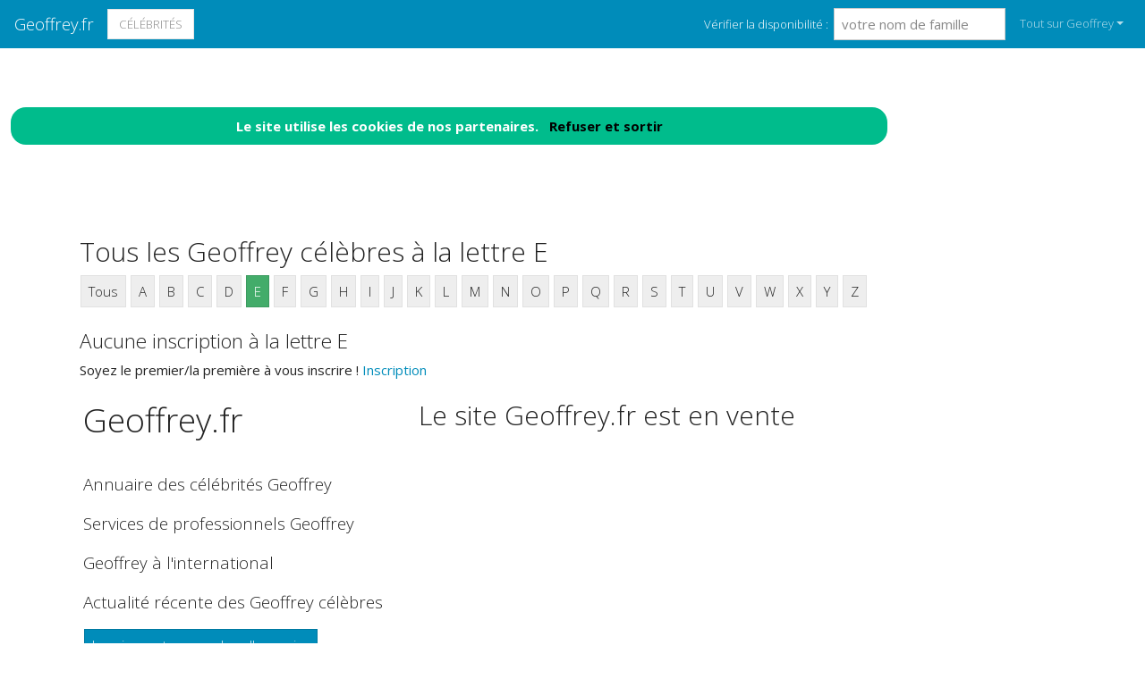

--- FILE ---
content_type: text/html; charset=utf-8
request_url: https://www.geoffrey.fr/nav-celebrites-geoffrey-e
body_size: 7976
content:
<!DOCTYPE html>
<html lang="fr">
<head>
<meta charset="utf-8">
<title>Annuaire des c&eacute;l&eacute;brit&eacute;s Geoffrey.fr &agrave; la lettre E</title>
<meta name="description" content="Devenez c&eacute;l&egrave;bre en vous inscrivant dans l'annuaire officiel des Geoffrey &agrave; la lettre E">
<meta name="keywords" content="annuaire,c&eacute;l&eacute;brit&eacute;s,nom,famille,Geoffrey,lettre E">
<meta name="viewport" content="width=device-width, initial-scale=1">
<meta http-equiv="X-UA-Compatible" content="IE=edge" /><script src="/my_assets/js/jquery-3.5.1.min.js"></script><script src="/my_assets/js/popper.min.js"></script>
<script src="/my_assets/js/bootstrap.min.js"></script>
<script src="/my_assets/js/custom.js"></script><link rel="icon" href="/assets_search/img/reseaux.ico">
<link rel="stylesheet" href="/my_assets/css/bootstrap.css" media="screen"><link rel="stylesheet" href="/my_assets/css/bootstrap.min.2.css"><link rel="stylesheet" href="/assets_search/css/video.css"><link rel="stylesheet" type="text/css" href="my_assets/css/jquery.horizontal.scroll.css" /><link rel="stylesheet" href="/my_assets/css/cookie.css"></head>
<body>  
<div class="navbar navbar-expand-lg fixed-top navbar-dark bg-primary"><a href="../" class="navbar-brand">Geoffrey.fr</a><a class="page-link" href="nav-celebrites" style="border-style: solid; text-transform: uppercase;">C&eacute;l&eacute;brit&eacute;s</a>
<button class="navbar-toggler" type="button" data-toggle="collapse" data-target="#navbarResponsive" aria-controls="navbarResponsive" aria-expanded="false" aria-label="Toggle navigation">
<span class="navbar-toggler-icon"></span>
</button>
<div class="collapse navbar-collapse" id="navbarResponsive">
<ul class="navbar-nav">			
</ul>			  
<ul class="nav navbar-nav ml-auto"><li>	
<form class="form-inline my-2 my-lg-0"><div style="vertical-align:bottom; color:#ffffff">V&eacute;rifier la disponibilit&eacute;&nbsp;:&nbsp;&nbsp;</div>
<input class="form-control mr-sm-2" placeholder="votre nom de famille" type="text" name="lastname">
<br /><span id="checkResponse" style="color:#ffffff"></span>
</form></li><li class="nav-item dropdown"><a class="nav-link dropdown-toggle" data-toggle="dropdown" href="#" role="button" aria-haspopup="true" aria-expanded="false">Tout sur Geoffrey</a><div class="dropdown-menu"><a class="dropdown-item" href="/index.php">Acccueil Geoffrey.fr</a><a class="dropdown-item" href="/nav-newsarchives">Actualit&eacute;s</a>
<a class="dropdown-item" href="/nav-celebrites">C&eacute;l&eacute;brit&eacute;s</a><a class="dropdown-item" href="/nav-services">Professionnels</a>
<a class="dropdown-item" href="/nav-extensions">International</a>
<div class="dropdown-divider"></div><a class="dropdown-item" href="/nav-newsletter">Newsletter</a><a class="dropdown-item" href="/nav-contact">Contact</a></div>
</li>			
</ul><script src="my_assets/js/cookies.js"></script>
</div></div>
<div class="container">
     <div class="page-header">
        <div class="row">
          <div class="col-lg-12">
            <div class="page-header">
              <h2 id="navbars">Tous les Geoffrey c&eacute;l&egrave;bres &agrave; la lettre E</h2><p class="bs-component"><a href="nav-celebrites"> <button type="button" class="btn btn-secondary">Tous</button> </a><a href="nav-celebrites-geoffrey-a"> <button type="button" class="btn btn-secondary"> A </button> </a> <a href="nav-celebrites-geoffrey-b"> <button type="button" class="btn btn-secondary"> B </button> </a> <a href="nav-celebrites-geoffrey-c"> <button type="button" class="btn btn-secondary"> C </button> </a> <a href="nav-celebrites-geoffrey-d"> <button type="button" class="btn btn-secondary"> D </button> </a> <a href="nav-celebrites-geoffrey-e"> <button type="button" class="btn btn-success"> E </button> </a> <a href="nav-celebrites-geoffrey-f"> <button type="button" class="btn btn-secondary"> F </button> </a> <a href="nav-celebrites-geoffrey-g"> <button type="button" class="btn btn-secondary"> G </button> </a> <a href="nav-celebrites-geoffrey-h"> <button type="button" class="btn btn-secondary"> H </button> </a> <a href="nav-celebrites-geoffrey-i"> <button type="button" class="btn btn-secondary"> I </button> </a> <a href="nav-celebrites-geoffrey-j"> <button type="button" class="btn btn-secondary"> J </button> </a> <a href="nav-celebrites-geoffrey-k"> <button type="button" class="btn btn-secondary"> K </button> </a> <a href="nav-celebrites-geoffrey-l"> <button type="button" class="btn btn-secondary"> L </button> </a> <a href="nav-celebrites-geoffrey-m"> <button type="button" class="btn btn-secondary"> M </button> </a> <a href="nav-celebrites-geoffrey-n"> <button type="button" class="btn btn-secondary"> N </button> </a> <a href="nav-celebrites-geoffrey-o"> <button type="button" class="btn btn-secondary"> O </button> </a> <a href="nav-celebrites-geoffrey-p"> <button type="button" class="btn btn-secondary"> P </button> </a> <a href="nav-celebrites-geoffrey-q"> <button type="button" class="btn btn-secondary"> Q </button> </a> <a href="nav-celebrites-geoffrey-r"> <button type="button" class="btn btn-secondary"> R </button> </a> <a href="nav-celebrites-geoffrey-s"> <button type="button" class="btn btn-secondary"> S </button> </a> <a href="nav-celebrites-geoffrey-t"> <button type="button" class="btn btn-secondary"> T </button> </a> <a href="nav-celebrites-geoffrey-u"> <button type="button" class="btn btn-secondary"> U </button> </a> <a href="nav-celebrites-geoffrey-v"> <button type="button" class="btn btn-secondary"> V </button> </a> <a href="nav-celebrites-geoffrey-w"> <button type="button" class="btn btn-secondary"> W </button> </a> <a href="nav-celebrites-geoffrey-x"> <button type="button" class="btn btn-secondary"> X </button> </a> <a href="nav-celebrites-geoffrey-y"> <button type="button" class="btn btn-secondary"> Y </button> </a> <a href="nav-celebrites-geoffrey-z"> <button type="button" class="btn btn-secondary"> Z </button> </a> </p><h4>Aucune inscription &agrave; la lettre E</h4>Soyez le premier/la premi&egravere &agrave; vous inscrire ! <a href="https://www.geoffrey.fr/nav-contact">Inscription</a><br /><br />            </div>          </div>
        </div>
      </div>
      <!-- Navbar -->
		<div class="page-header">
        <div class="row">
          <div class="col-lg-12">
      <div class="page-header" id="banner">		
		  <div class="row">	  
		  <div class="col-lg-4">
            <h1>Geoffrey.fr</h1>
            <p class="lead"><br>Annuaire des c&eacute;l&eacute;brit&eacute;s Geoffrey</p> <p class="lead">Services de professionnels Geoffrey</p><p class="lead">Geoffrey &agrave; l'international</p><p class="lead">Actualit&eacute; r&eacute;cente des Geoffrey c&eacute;l&egrave;bres</p><p class="lead"><a href="/nav-contact" class="btn btn btn-primary">Inscrivez votre nom dans l'annuaire<br>et devenez c&eacute;l&egrave;bre !</a></p>
			  <p class="lead">R&eacute;f&eacute;rencement autour du mot Geoffrey</p>
			  <p class="lead">Adresses email personnalis&eacute;es @Geoffrey.fr</p></div>
		  <div class="col-lg-8">
            <div class="sponsor"><h2>Le site Geoffrey.fr est en vente</h2><div id="video">	
<div class="embedresize2">
<div id="player"></div></div></div></div></div></div></div></div></div></div>
<div class="row">
<div class="col-lg-12"><h2>Vid&eacute;os Geoffrey</h2>
<main style="overflow: scroll hidden;">
<div class="wrapper" >
	<div class="col">
	<div class="tooltip3">
	<img src="/images/minibluff_220x112.png" class="thumbnail" data-video-id="PU4U5PzOlpo" alt="Geoffrey joue au Minibluff">
	<span class="tooltiptext3" data-video-id="PU4U5PzOlpo"><u>Sponsored by minibluff.com</u><br />https://www.facebook.com/LesGrossesTetesArchives/ https://www.youtube.com/channel/UCBKSluVFd384QfiOOJmd1-g VID&#xC9;O&#xA0;...</span>
	</div></div>
	<div class="col">
	<div class="tooltip3">
	<img src="https://i.ytimg.com/vi/YYcxNCEURLA/hqdefault.jpg?sqp=-oaymwEjCPYBEIoBSFryq4qpAxUIARUAAAAAGAElAADIQj0AgKJDeAE=&rs=AOn4CLBuK_IiL-tX8egvurh3oWnN1FZHhA" class="thumbnail" data-video-id="YYcxNCEURLA" alt="Star Geoffrey&#x2019;s Paschel  Ex-GF Mary Says She&#x2019;ll Attend His Wedding To Varya 90 Day Fianc&#xE9; TLC">
	<span class="tooltiptext3" data-video-id="YYcxNCEURLA"><u>Audio Mass Media Reviews</u><br />At the end of his trip, Geoffrey asked Varya for her hand in marriage with a sweet proposal. She said no at the moment saying it&#xA0;...</span>
	</div></div>
	<div class="col">
	<div class="tooltip3">
	<img src="https://i.ytimg.com/vi/XLDmOyJj4Ro/hqdefault.jpg?sqp=-oaymwEjCPYBEIoBSFryq4qpAxUIARUAAAAAGAElAADIQj0AgKJDeAE=&rs=AOn4CLBru34XQf-9X1LhzfnI9K9dTxnJqQ" class="thumbnail" data-video-id="XLDmOyJj4Ro" alt="a day in my quarantine life | Geoffrey James">
	<span class="tooltiptext3" data-video-id="XLDmOyJj4Ro"><u>Geoffrey James</u><br />Had a hard time filming and editing this but manage to upload it today, yay! subscribe for more! Anti-Terrorism Billhttps ...</span>
	</div></div>
	<div class="col">
	<div class="tooltip3">
	<img src="https://i.ytimg.com/vi/hjXhWoDuFPw/hqdefault.jpg?sqp=-oaymwEjCPYBEIoBSFryq4qpAxUIARUAAAAAGAElAADIQj0AgKJDeAE=&rs=AOn4CLBjE7MpSAFaucc64NOms8UHQqMEkw" class="thumbnail" data-video-id="hjXhWoDuFPw" alt="90 Day Fiance: Mary Spilled the Tea on Geoffrey and Varya">
	<span class="tooltiptext3" data-video-id="hjXhWoDuFPw"><u>Majica Entertainment</u><br />tlc #90dayfiance #Geoffreyandmary #geoffreyandvarya.</span>
	</div></div>
	<div class="col">
	<div class="tooltip3">
	<img src="https://i.ytimg.com/vi/OcdvNa2kLHk/hqdefault.jpg?sqp=-oaymwEjCPYBEIoBSFryq4qpAxUIARUAAAAAGAElAADIQj0AgKJDeAE=&rs=AOn4CLBCcI98OWWCB7kJVbqXpy60x8D1dw" class="thumbnail" data-video-id="OcdvNa2kLHk" alt="WHO IS A TRUE PROPHET - MSG BY : Pr.Dr.P.C.J.GEOFFREY">
	<span class="tooltiptext3" data-video-id="OcdvNa2kLHk"><u>GEOFFREY MINISTRIES CHENNAI</u><br />This VIDEO is only for promotion purpose, the songs played during telecast are the exclusive property of respected music&#xA0;...</span>
	</div></div>
	<div class="col">
	<div class="tooltip3">
	<img src="https://i.ytimg.com/vi/LY7NBeueGJI/hqdefault.jpg?sqp=-oaymwEjCPYBEIoBSFryq4qpAxUIARUAAAAAGAElAADIQj0AgKJDeAE=&rs=AOn4CLDHCS1JrqUM_i4PVIPXeNOZCM0tFQ" class="thumbnail" data-video-id="LY7NBeueGJI" alt="HOW TO PRAY DURING THIS PERIOD OF PANDEMIC? - MSG BY : Pr.Dr.P.C.J.GEOFFREY">
	<span class="tooltiptext3" data-video-id="LY7NBeueGJI"><u>GEOFFREY MINISTRIES CHENNAI</u><br />This VIDEO is only for promotion purpose, the songs played during telecast are the exclusive property of respected music&#xA0;...</span>
	</div></div>
	<div class="col">
	<div class="tooltip3">
	<img src="https://i.ytimg.com/vi/e-Xr2FxfHl4/hqdefault.jpg?sqp=-oaymwEjCPYBEIoBSFryq4qpAxUIARUAAAAAGAElAADIQj0AgKJDeAE=&rs=AOn4CLBj3QAaDTWTpww6dTfRTBe8OPD0WQ" class="thumbnail" data-video-id="e-Xr2FxfHl4" alt="June 6, 2020 Live with Geoffrey">
	<span class="tooltiptext3" data-video-id="e-Xr2FxfHl4"><u>Geoffrey Paschel</u><br />Just a quick little live answering fan's questions and responding to comments.</span>
	</div></div>
	<div class="col">
	<div class="tooltip3">
	<img src="https://i.ytimg.com/vi/Ek7ETf5zMeI/hqdefault.jpg?sqp=-oaymwEjCPYBEIoBSFryq4qpAxUIARUAAAAAGAElAADIQj0AgKJDeAE=&rs=AOn4CLD4LUUWRJNPaCT7T3wD-JAe1-CoOA" class="thumbnail" data-video-id="Ek7ETf5zMeI" alt="June 5, 2020 Live Geoffrey and Domenick Nati">
	<span class="tooltiptext3" data-video-id="Ek7ETf5zMeI"><u>Geoffrey Paschel</u><br />Domenick discusses his game of pairing each cast member up with others from the show. He then catches Geoffrey all beached&#xA0;...</span>
	</div></div>
	<div class="col">
	<div class="tooltip3">
	<img src="https://i.ytimg.com/vi/IvK9u6Y71jE/hqdefault.jpg?sqp=-oaymwEjCPYBEIoBSFryq4qpAxUIARUAAAAAGAElAADIQj0AgKJDeAE=&rs=AOn4CLDr-88cWsjraAwCO7XFXHW6saXr_Q" class="thumbnail" data-video-id="IvK9u6Y71jE" alt="Hommage &#xE0; Geoffrey Abadie, 5 ans apr&#xE8;s sa disparition">
	<span class="tooltiptext3" data-video-id="IvK9u6Y71jE"><u>CANAL+ Sport</u><br />Top 14, Pro D2, SuperRugby, SevenSeries&#x2026; Encore plus de rugby sur myCANAL : https://www.canalplus.com/sport/rugby&#xA0;...</span>
	</div></div>
	<div class="col">
	<div class="tooltip3">
	<img src="https://i.ytimg.com/vi/duVnUG3d9nY/hqdefault.jpg?sqp=-oaymwEjCPYBEIoBSFryq4qpAxUIARUAAAAAGAElAADIQj0AgKJDeAE=&rs=AOn4CLCNERfPusCl9kJInjA5AzoOkqb6BQ" class="thumbnail" data-video-id="duVnUG3d9nY" alt="Geoffrey, Varya & Mary Do High School Drama Again 1 of 4">
	<span class="tooltiptext3" data-video-id="duVnUG3d9nY"><u>Master of BlackJack</u><br />These three are replaying high school all over again. Talk about a lack on insight, maturity and blindness equally spread among 3&#xA0;...</span>
	</div></div>
	<div class="col">
	<div class="tooltip3">
	<img src="https://i.ytimg.com/vi/0ivJjHCn8DU/hqdefault.jpg?sqp=-oaymwEjCPYBEIoBSFryq4qpAxUIARUAAAAAGAElAADIQj0AgKJDeAE=&rs=AOn4CLDcDmUlCrGMh1FLNJKXea-ucQ8EJg" class="thumbnail" data-video-id="0ivJjHCn8DU" alt="90 Day Fianc&#xE9; Geoffrey Paschel live! Geoffrey talks about Varya two weeks with him!">
	<span class="tooltiptext3" data-video-id="0ivJjHCn8DU"><u>Leslie Bass</u><br />The content on this channel are for entertainment purposes only. All views expressed on this channel are strictly an opinion made&#xA0;...</span>
	</div></div>
	<div class="col">
	<div class="tooltip3">
	<img src="https://i.ytimg.com/vi/rBrUywF_49I/hqdefault.jpg?sqp=-oaymwEjCPYBEIoBSFryq4qpAxUIARUAAAAAGAElAADIQj0AgKJDeAE=&rs=AOn4CLAmCMPCrDpmH757uU27IeCdOgFr-Q" class="thumbnail" data-video-id="rBrUywF_49I" alt="YOU ARE CHOSEN BY THE LORD - MSG BY : Pr.Dr.P.C.J.GEOFFREY">
	<span class="tooltiptext3" data-video-id="rBrUywF_49I"><u>GEOFFREY MINISTRIES CHENNAI</u><br />This VIDEO is only for promotion purpose, the songs played during telecast are the exclusive property of respected music&#xA0;...</span>
	</div></div>
	<div class="col">
	<div class="tooltip3">
	<img src="https://i.ytimg.com/vi/KJ24WSDxN7A/hqdefault.jpg?sqp=-oaymwEjCPYBEIoBSFryq4qpAxUIARUAAAAAGAElAADIQj0AgKJDeAE=&rs=AOn4CLB2XUDSk3sOcRtSmTO6Dp_yoliV3A" class="thumbnail" data-video-id="KJ24WSDxN7A" alt="May 20, 2020 Live with Geoffrey">
	<span class="tooltiptext3" data-video-id="KJ24WSDxN7A"><u>Geoffrey Paschel</u><br />Geoffrey answers the same monotonous questions...BUT, he has fun doing it.</span>
	</div></div>
	<div class="col">
	<div class="tooltip3">
	<img src="https://i.ytimg.com/vi/l6fkrxfkxEY/hqdefault.jpg?sqp=-oaymwEjCPYBEIoBSFryq4qpAxUIARUAAAAAGAElAADIQj0AgKJDeAE=&rs=AOn4CLBPpfETzkYtiEOLHK0PAg5zsbQVUA" class="thumbnail" data-video-id="l6fkrxfkxEY" alt="Geoffrey Paschel Tells All About Varya's Surprise Visit, Legal Battle, And Calls Big Ed A Pervert!">
	<span class="tooltiptext3" data-video-id="l6fkrxfkxEY"><u>Domenick Nati Show</u><br />https://twitter.com/KingOfContacts https://www.facebook.com/DomNatiShow https://www.instagram.com/DomNatiShow&#xA0;...</span>
	</div></div>
	<div class="col">
	<div class="tooltip3">
	<img src="https://i.ytimg.com/vi/NO_MznDZDOk/hqdefault.jpg?sqp=-oaymwEjCPYBEIoBSFryq4qpAxUIARUAAAAAGAElAADIQj0AgKJDeAE=&rs=AOn4CLB-H6AKmjRexCsqRRIK2HTSUDO2JQ" class="thumbnail" data-video-id="NO_MznDZDOk" alt="Geoffrey Reverse Dumps Varya 1 of 2">
	<span class="tooltiptext3" data-video-id="NO_MznDZDOk"><u>Master of BlackJack</u><br />After Varya told Geoffrey she's not ready to get married, he's pretty butt hurt. So, when she tries to pull a Nottingham Tom on him&#xA0;...</span>
	</div></div>
	<div class="col">
	<div class="tooltip3">
	<img src="https://i.ytimg.com/vi/x8-YMpYbRqY/hqdefault.jpg?sqp=-oaymwEjCPYBEIoBSFryq4qpAxUIARUAAAAAGAElAADIQj0AgKJDeAE=&rs=AOn4CLDFt1EOKEunz1zECMUuROADgPQ5lg" class="thumbnail" data-video-id="x8-YMpYbRqY" alt="Geoffrey Gurrumul Yunupingu - Wiyathul">
	<span class="tooltiptext3" data-video-id="x8-YMpYbRqY"><u>DramaticoMusic</u><br />Geoffrey Gurrumul Yunupingu's music video 'Wiyathul', taken from the album 'Gurrumul'. Amazon: http://amzn.to/AvRbvl iTunes:&#xA0;...</span>
	</div></div>
	<div class="col">
	<div class="tooltip3">
	<img src="https://i.ytimg.com/vi/wL7C1JsDsCg/hqdefault.jpg?sqp=-oaymwEjCPYBEIoBSFryq4qpAxUIARUAAAAAGAElAADIQj0AgKJDeAE=&rs=AOn4CLCxV9R_wM2bWQAbDXMj_Klb2kweKg" class="thumbnail" data-video-id="wL7C1JsDsCg" alt="Varya Shares the Truth on Surprising Geoffrey in America.">
	<span class="tooltiptext3" data-video-id="wL7C1JsDsCg"><u>The Celeb Talk Guy</u><br />Varya shared what ACTUALLY happened when she surprised Geoffrey in America... Here's the link to her Instagram live:&#xA0;...</span>
	</div></div>
	<div class="col">
	<div class="tooltip3">
	<img src="https://i.ytimg.com/vi/_-_bCQH7P3g/hqdefault.jpg?sqp=-oaymwEjCPYBEIoBSFryq4qpAxUIARUAAAAAGAElAADIQj0AgKJDeAE=&rs=AOn4CLAOaAHz4Z2aAptziJlF0yYywkKiCA" class="thumbnail" data-video-id="_-_bCQH7P3g" alt="90 Day Fiance Geoffrey The Truth about Everything Part 1">
	<span class="tooltiptext3" data-video-id="_-_bCQH7P3g"><u>Reality Star Gossips</u><br />90 Day Fiance Geoffrey The Truth about Everything Part 1.</span>
	</div></div>
	<div class="col">
	<div class="tooltip3">
	<img src="https://i.ytimg.com/vi/-n5Yr-Pbx80/hqdefault.jpg?sqp=-oaymwEjCPYBEIoBSFryq4qpAxUIARUAAAAAGAElAADIQj0AgKJDeAE=&rs=AOn4CLCpWtQ5ETgkoSs8lYtGyzMvnW_qxg" class="thumbnail" data-video-id="-n5Yr-Pbx80" alt="17 Times Geoffrey From 'Fresh Prince of Bel Air' Did Not Give A S#$%">
	<span class="tooltiptext3" data-video-id="-n5Yr-Pbx80"><u>Next of Ken</u><br />Move aside, Niles the Butler! (The Nanny) When it came to not giving a flying fart, you could count on Geoffrey from 'Fresh Prince&#xA0;...</span>
	</div></div>
	<div class="col">
	<div class="tooltip3">
	<img src="https://i.ytimg.com/vi/JwDJ--9uSuw/hqdefault.jpg?sqp=-oaymwEjCPYBEIoBSFryq4qpAxUIARUAAAAAGAElAADIQj0AgKJDeAE=&rs=AOn4CLCn0nyBZ9DUXVW6_Kk7xs3W8putIQ" class="thumbnail" data-video-id="JwDJ--9uSuw" alt="Geoffrey Has Been Kicked Off 90 Day Fiance.">
	<span class="tooltiptext3" data-video-id="JwDJ--9uSuw"><u>The Celeb Talk Guy</u><br />The moment we're all waiting for... Geoffrey has been kicked off 90 Day Fiance and WILL NOT be on the upcoming tell-all reunion!</span>
	</div></div>
	<div class="col">
	<div class="tooltip3">
	<img src="https://i.ytimg.com/vi/yCPM3hNUjpo/hqdefault.jpg?sqp=-oaymwEjCPYBEIoBSFryq4qpAxUIARUAAAAAGAElAADIQj0AgKJDeAE=&rs=AOn4CLAG11ymt8q45JEWDo8DLoJ5vcZewg" class="thumbnail" data-video-id="yCPM3hNUjpo" alt="Geoffrey Refuses to let Varya Leave Him | 90 Day Fianc&#xE9;">
	<span class="tooltiptext3" data-video-id="yCPM3hNUjpo"><u>Yourwetsock</u><br />Geoffrey refuses to let Varya leave him | 90 Day Fiance. The criminal Geoffrey has gone too far this time by showing his true colors&#xA0;...</span>
	</div></div>
	<div class="col">
	<div class="tooltip3">
	<img src="https://i.ytimg.com/vi/E9Bdw4kl5Xg/hqdefault.jpg?sqp=-oaymwEjCPYBEIoBSFryq4qpAxUIARUAAAAAGAElAADIQj0AgKJDeAE=&rs=AOn4CLD-oGs9UhmHCbuTLFGXGgasbnpWrg" class="thumbnail" data-video-id="E9Bdw4kl5Xg" alt="Geoffrey Admits He's An Ex-Con To Varya">
	<span class="tooltiptext3" data-video-id="E9Bdw4kl5Xg"><u>Master of BlackJack</u><br />Geoffrey finally fesses up to spending years in the slammer. That's a nice little 411 for your potential mail order wife. Follow Master&#xA0;...</span>
	</div></div>
	<div class="col">
	<div class="tooltip3">
	<img src="https://i.ytimg.com/vi/sV7sdDFpo8w/hqdefault.jpg?sqp=-oaymwEjCPYBEIoBSFryq4qpAxUIARUAAAAAGAElAADIQj0AgKJDeAE=&rs=AOn4CLCDaqQwiHRh4iaV8UUgE1OdjCKAwg" class="thumbnail" data-video-id="sV7sdDFpo8w" alt="GOD'S JUDGEMENT - PART - 1 - MSG BY : Pr.Dr.P.C.J.GEOFFREY">
	<span class="tooltiptext3" data-video-id="sV7sdDFpo8w"><u>GEOFFREY MINISTRIES CHENNAI</u><br />This VIDEO is only for promotion purpose, the songs played during telecast are the exclusive property of respected music&#xA0;...</span>
	</div></div>
	<div class="col">
	<div class="tooltip3">
	<img src="https://i.ytimg.com/vi/NOrgPfM5nMs/hqdefault.jpg?sqp=-oaymwEjCPYBEIoBSFryq4qpAxUIARUAAAAAGAElAADIQj0AgKJDeAE=&rs=AOn4CLBlxGjE1F99NIMIEC97PMvtjj0mGg" class="thumbnail" data-video-id="NOrgPfM5nMs" alt="Secret Story 5 - Portrait de Marie & Geoffrey">
	<span class="tooltiptext3" data-video-id="NOrgPfM5nMs"><u>Secret Story Replay</u><br />Geoffrey Gurrumul Yunupingu's new single, 'Bapa', from his critically aclaimed album 'Gurrumul'. Amazon: http://amzn.to/AvRbvl&#xA0;...</span>
	</div></div>
	<div class="col">
	<div class="tooltip3">
	<img src="https://i.ytimg.com/vi/MKC-Jd7KN64/hqdefault.jpg?sqp=-oaymwEjCPYBEIoBSFryq4qpAxUIARUAAAAAGAElAADIQj0AgKJDeAE=&rs=AOn4CLDSeIddhJZg6abt_fQGR7g7-mxgdw" class="thumbnail" data-video-id="MKC-Jd7KN64" alt="Geoffrey Gurrumul Yunupingu - Bapa">
	<span class="tooltiptext3" data-video-id="MKC-Jd7KN64"><u>DramaticoMusic</u><br />Geoffrey Gurrumul Yunupingu's new single, 'Bapa', from his critically aclaimed album 'Gurrumul'. Amazon: http://amzn.to/AvRbvl&#xA0;...</span>
	</div></div>
	<div class="col">
	<div class="tooltip3">
	<img src="https://i.ytimg.com/vi/9EBhqIh14OI/hqdefault.jpg?sqp=-oaymwEjCPYBEIoBSFryq4qpAxUIARUAAAAAGAElAADIQj0AgKJDeAE=&rs=AOn4CLBHICEuVOmf7TbJqKQq2MuSzN3SHQ" class="thumbnail" data-video-id="9EBhqIh14OI" alt="Geoffrey - Elle m'a eu">
	<span class="tooltiptext3" data-video-id="9EBhqIh14OI"><u>Geoffrey</u><br />mixage et mastering musique : Benjamin Moysan prod : Geoffrey dupr&#xE9; suivez Geoffrey sur : Instagram:&#xA0;...</span>
	</div></div>
	<div class="col">
	<div class="tooltip3">
	<img src="https://i.ytimg.com/vi/cmSdb5FXCwM/hqdefault.jpg?sqp=-oaymwEjCPYBEIoBSFryq4qpAxUIARUAAAAAGAElAADIQj0AgKJDeAE=&rs=AOn4CLAydldeVqtssCvwmrpWqa3cjlLX8g" class="thumbnail" data-video-id="cmSdb5FXCwM" alt="GOD'S EXPECTATION IN HUMILITY - PART -2 - MSG BY Pr.Dr.P.C.J.GEOFFREY">
	<span class="tooltiptext3" data-video-id="cmSdb5FXCwM"><u>GEOFFREY MINISTRIES CHENNAI</u><br />This VIDEO is only for promotion purpose, the songs played during telecast are the exclusive property of respected music&#xA0;...</span>
	</div></div>
	<div class="col">
	<div class="tooltip3">
	<img src="https://i.ytimg.com/vi/WvhvpZIoOeE/hqdefault.jpg?sqp=-oaymwEjCPYBEIoBSFryq4qpAxUIARUAAAAAGAElAADIQj0AgKJDeAE=&rs=AOn4CLB-__irnCTimK7YRtPaFza_faEIiA" class="thumbnail" data-video-id="WvhvpZIoOeE" alt="Geoffrey Golden - All Things Get Better (Lyric Video)">
	<span class="tooltiptext3" data-video-id="WvhvpZIoOeE"><u>GeoffreyGoldenVEVO</u><br />From the album 'Kingdom...LIVE!' in stores now! iTunes: http://smarturl.it/KingdomLIVE-I Amazon: http://smarturl.it/KingdomLIVE-A&#xA0;...</span>
	</div></div>
	<div class="col">
	<div class="tooltip3">
	<img src="https://i.ytimg.com/vi/_tCJGzxwdF0/hqdefault.jpg?sqp=-oaymwEjCPYBEIoBSFryq4qpAxUIARUAAAAAGAElAADIQj0AgKJDeAE=&rs=AOn4CLBiHHFwRJEtOED3DZwEdlU3W_cMeA" class="thumbnail" data-video-id="_tCJGzxwdF0" alt="GOD'S EXPECTATION IN HUMILITY - PART -1 - MSG BY SIS.GLORY GEOFFREY">
	<span class="tooltiptext3" data-video-id="_tCJGzxwdF0"><u>GEOFFREY MINISTRIES CHENNAI</u><br />This VIDEO is only for promotion purpose, the songs played during telecast are the exclusive property of respected music&#xA0;...</span>
	</div></div>
	<div class="col">
	<div class="tooltip3">
	<img src="https://i.ytimg.com/vi/7dHpOKCQFPI/hqdefault.jpg?sqp=-oaymwEjCPYBEIoBSFryq4qpAxUIARUAAAAAGAElAADIQj0AgKJDeAE=&rs=AOn4CLA947nvz3uT3m1FvrcGlEPkF_lqgQ" class="thumbnail" data-video-id="7dHpOKCQFPI" alt="Glory To The Lamb By Geoffrey Golden">
	<span class="tooltiptext3" data-video-id="7dHpOKCQFPI">InsideTheGospel</span>
	</div></div>
</div>
</main>
</div></div>
<div class="row2">
<div class="col-lg-12"><br /><h2>Comme Geoffrey, changez de mutuelle !</h2>Vous aussi, changez de compl&eacute;mentaire sant&eacute; &agrave; tout moment et sans p&eacute;nalit&eacute;: <a href="https://www.secu.fr">comparez et &eacute;conomisez</a>...<br /><br /><a href="https://www.secu.fr"><img src="images/300x250.png" alt="comparer" width="300" height="250"></a><br /><br /><br /><h2>Photos Geoffrey </h2><div class="row"><div class="column"><b>all, saints, edmonton</b><img src="photos/5/50180_108665.jpg" alt="all, saints, edmonton" style="width:100%"><b>joffre, lakes</b><img src="photos/5/50180_108662.jpg" alt="joffre, lakes" style="width:100%"><b>thomas, huckle, weller</b><img src="photos/5/50180_108661.jpg" alt="thomas, huckle, weller" style="width:100%"></div><div class="column"><b>bartonframe</b><img src="photos/5/50180_108660.jpg" alt="bartonframe" style="width:100%"><b>churchgate, street, geographorg</b><img src="photos/5/50180_108659.jpg" alt="churchgate, street, geographorg" style="width:100%"><b>dr, who, and, the</b><img src="photos/5/50180_108658.jpg" alt="dr, who, and, the" style="width:100%"></div><div class="column"><b>of, universal, studios, florida</b><img src="photos/5/50180_108657.jpg" alt="of, universal, studios, florida" style="width:100%"><b>louis, of, anjousvg</b><img src="photos/5/50180_108655.png" alt="louis, of, anjousvg" style="width:100%"><b>zeromostel</b><img src="photos/5/50180_108653.jpg" alt="zeromostel" style="width:100%"></div><div class="column"><b>geoffrey</b><img src="photos/5/50180_108651.jpg" alt="geoffrey" style="width:100%"><b>geoffrey</b><img src="photos/5/50180_108650.jpg" alt="geoffrey" style="width:100%"><b>de, charny, tomb, brass</b><img src="photos/5/50180_108649.jpg" alt="de, charny, tomb, brass" style="width:100%"></div>  </div>	
</div></div>
<div class="row">
<div class="col-lg-12"><h2>Autres pr&eacute;noms de c&eacute;l&eacute;brit&eacute;s</h2><br /><a href="https://www.C&eacute;dric.fr" rel="nofollow" title="C&eacute;l&eacute;brit&eacute;s C&eacute;dric sur le site C&eacute;dric.fr" class="btn btn-success">C&eacute;dric</a> <a href="https://www.Ren&eacute;.fr" rel="nofollow" title="C&eacute;l&eacute;brit&eacute;s Ren&eacute; sur le site Ren&eacute;.fr" class="btn btn-success">Ren&eacute;</a> <a href="https://www.St&eacute;phane.fr" rel="nofollow" title="C&eacute;l&eacute;brit&eacute;s St&eacute;phane sur le site St&eacute;phane.fr" class="btn btn-success">St&eacute;phane</a> <a href="https://www.Mustafa.fr" rel="nofollow" title="C&eacute;l&eacute;brit&eacute;s Mustafa sur le site Mustafa.fr" class="btn btn-success">mon email @mustafa</a> <a href="https://www.Ibrahim.fr" rel="nofollow" title="C&eacute;l&eacute;brit&eacute;s Ibrahim sur le site Ibrahim.fr" class="btn btn-success">Ibrahim</a> <a href="https://www.Mathieu.fr" rel="nofollow" title="C&eacute;l&eacute;brit&eacute;s Mathieu sur le site Mathieu.fr" class="btn btn-success">Mathieu</a> <a href="https://www.Yoann.fr" rel="nofollow" title="C&eacute;l&eacute;brit&eacute;s Yoann sur le site Yoann.fr" class="btn btn-success">Yoann</a> <a href="https://www.Wilfried.fr" rel="nofollow" title="C&eacute;l&eacute;brit&eacute;s Wilfried sur le site Wilfried.fr" class="btn btn-success">Wilfried</a> <a href="https://www.Pierre-yves.fr" rel="nofollow" title="C&eacute;l&eacute;brit&eacute;s Pierre yves sur le site Pierre yves.fr" class="btn btn-success">Pierre-yves</a> <a href="https://www.Patrick.fr" rel="nofollow" title="C&eacute;l&eacute;brit&eacute;s Patrick sur le site Patrick.fr" class="btn btn-success">Slt, c'est Patrick !</a> <a href="https://www.Mohamed.fr" rel="nofollow" title="C&eacute;l&eacute;brit&eacute;s Mohamed sur le site Mohamed.fr" class="btn btn-success">Mohamed</a> <a href="https://www.Matthias.fr" rel="nofollow" title="C&eacute;l&eacute;brit&eacute;s Matthias sur le site Matthias.fr" class="btn btn-success">Matthias</a> <a href="https://www.Karim.fr" rel="nofollow" title="C&eacute;l&eacute;brit&eacute;s Karim sur le site Karim.fr" class="btn btn-success">Karim</a> <a href="https://www.Jordan.fr" rel="nofollow" title="C&eacute;l&eacute;brit&eacute;s Jordan sur le site Jordan.fr" class="btn btn-success">Jordan</a> <a href="https://www.Jeremy.fr" rel="nofollow" title="C&eacute;l&eacute;brit&eacute;s Jeremy sur le site Jeremy.fr" class="btn btn-success">Jeremy</a> <a href="https://www.Herve.fr" rel="nofollow" title="C&eacute;l&eacute;brit&eacute;s Herve sur le site Herve.fr" class="btn btn-success">Herve est dans la place</a> <a href="https://www.Georges.fr" rel="nofollow" title="C&eacute;l&eacute;brit&eacute;s Georges sur le site Georges.fr" class="btn btn-success">Georges</a> <a href="https://www.Emilien.fr" rel="nofollow" title="C&eacute;l&eacute;brit&eacute;s Emilien sur le site Emilien.fr" class="btn btn-success">Emilien</a> <a href="https://www.Bryan.fr" rel="nofollow" title="C&eacute;l&eacute;brit&eacute;s Bryan sur le site Bryan.fr" class="btn btn-success">Bryan Retraite - Assurance</a> <a href="https://www.Anthony.fr" rel="nofollow" title="C&eacute;l&eacute;brit&eacute;s Anthony sur le site Anthony.fr" class="btn btn-success">Anthony</a> </div>
</div><footer id="footer">
<div class="row">
<div class="col-lg-12"><br /><ul class="list-unstyled"><li class="float-lg-left"><a href="/index.php">Accueil Geoffrey.fr</a>&nbsp;&nbsp;</li><li class="float-lg-left"><a href="/nav-newsarchives">Actualit&eacute;s</a>&nbsp;&nbsp;&nbsp;&nbsp;</li><li class="float-lg-left"><a href="/nav-celebrites">C&eacute;l&eacute;brit&eacute;s</a>&nbsp;&nbsp;&nbsp;&nbsp;</li><li class="float-lg-left"><a href="/nav-services">Professionnels</a>&nbsp;&nbsp;&nbsp;&nbsp;</li><li class="float-lg-left"><a href="/nav-extensions">International</a>&nbsp;&nbsp;&nbsp;&nbsp;</li><li class="float-lg-right"><a href="/nav-mentionslegales">Mentions l&eacute;gales</a>&nbsp;&nbsp;&nbsp;&nbsp;</li>
<li class="float-lg-right"><a href="/nav-contact">Contact</a>&nbsp;&nbsp;&nbsp;&nbsp;</li>
<li class="float-lg-right"><a href="/nav-newsletter">Newsletter</a>&nbsp;&nbsp;&nbsp;&nbsp;</li></ul><br /><br /></div></div></footer><script>
var item = document.getElementsByTagName('MAIN')[0];
window.addEventListener('wheel', function(e) {
if (e.deltaY > 0) item.scrollLeft += 100;
else item.scrollLeft -= 100;
});
</script>
<script src="my_assets/js/jquery.horizontal.scroll.js"></script>
<script>
$(document).ready(function(){
$('#horiz_container_outer').horizontalScroll();
});
</script>
<script>
$('.thumbnail').on('click', function () {
var url = $(this).attr('data-video-id');
var debut = 0;
player.cueVideoById(url,debut);
player.playVideo();
player.setVolume(80); 
});</script><script>
$('.tooltiptext3').on('click', function () {
var url = $(this).attr('data-video-id');
var debut = 0;
player.cueVideoById(url,debut);
player.playVideo();
player.setVolume(80); 
});</script></div><script>
$(function() {
var list = ["arend","beene","blancaneaux","chaucer","dernis","doumayrou","doumeng","fabbri","geuens","henry","hill","hinton","holder","horne","howe","hurst","jourdren","keen","kelley","kondogbia","lembet","lewis","lower","malfleury","moore","oryema","owens","palis","palmer","parker","piet","pleyers","rush","sauveaux","sella","soupe","tulasne","unsworth","vigier","west","wigdor"];
    list.sort();
	$("input[name=lastname]").on("change paste keyup", function() {
		var value = $(this).val();
		if($.inArray($(this).val(), list) > -1) {
			$("#checkResponse").text("\u00A0\u00A0\u00A0\u00A0Votre nom est d\u00e9j\u00e0 pris !");
		} else {
			for(i = 0; i < list.length; i++) {
				if(value < list[i]) {
					$("#checkResponse").text("Libre !\u00A0\u00A0\u00A0\u00A0Vous serez avant Geoffrey " + list[i].toString().toUpperCase());
					break;
				}
				if(i+1 == list.length) {
					$("#checkResponse").text("Libre !\u00A0\u00A0\u00A0\u00A0Vous serez apr\u00e8s Geoffrey " + list[i].toString().toUpperCase());
					break;
				}
				if(value.toString() > list[i].toString() && value.toString() < list[i + 1].toString()) {
					$("#checkResponse").text("Libre !\u00A0\u00A0\u00A0\u00A0" + "Vous serez entre " + list[i].toString().toUpperCase() + " et " + list[i+1].toString().toUpperCase());
					break;
				}
			}			
		}
	});
});
</script><script>	
var tag = document.createElement('script');
tag.src = "https://www.youtube.com/iframe_api";
var firstScriptTag = document.getElementsByTagName('script')[0];
firstScriptTag.parentNode.insertBefore(tag, firstScriptTag);
var player;
function onYouTubeIframeAPIReady() {
player = new YT.Player('player', {
height: '600',
width: '960',
videoId: 'PU4U5PzOlpo',
playerVars: {
autoplay: 0,
controls: 1,
modestbranding: 1,
fs:1,
showinfo: 0,
iv_load_policy: 3,
rel: 0
},		  
events: {
'onReady': onPlayerReady,
}});
}
function onPlayerReady(event) {
event.target.setVolume(80);  
}
</script>	
</body>
</html>

--- FILE ---
content_type: text/css
request_url: https://www.geoffrey.fr/assets_search/css/video.css
body_size: 1033
content:
* {
  box-sizing: border-box;
}
/* Create three equal columns that floats next to each other */
.column1 {
  float: left;
  width: 30%;
  padding-left: 15px;
  padding-top: 0px;
  overflow-y: scroll;
  height: 500px;
  scroll-behavior: smooth;
}
.column2 {
  float: left;
  width: 70%;
  padding: 30px;
}

/* Clear floats after the columns */
.row3:after {
  content: "";
  display: table;
  clear: both;
}

/* Responsive layout - makes the three columns stack on top of each other instead of next to each other */
@media screen and (max-width:600px) {
  .column1,.column2 {
    width: 100%;
  }
}
#playlist {
  /*  display:table;*/
  margin-bottom: 15px;
  margin-top: 30px;
}

.text-block {
  font-size: 17px;
  bottom: 25px;
  background-color: #f5f5f5;
  color: black;
  /*text-transform: uppercase;*/
  margin-top:20px;
  text-align:left;
  font-weight: 620;
  line-height: 19px;
}
.embedresize {
max-width: 960px;
margin: auto;
}

.embedresize div {
position: relative;
height: 0;
padding-bottom: 56.25%;
}

.embedresize iframe {
position: absolute;
top: 0;
left: 0;
width: 100%;
height: 100%;
}
.embedresize2 {
position: relative;
    overflow: hidden;
    width: 100%;
    padding-top: 56.25%;
}

.embedresize2 div {
position: relative;
height: 0;
padding-bottom: 56.25%;
}

.embedresize2 iframe {
	position: absolute;
    top: 0;
    left: 0;
    bottom: 0;
    right: 0;
    width: 100%;
    height: 100%;
}
#playlist ul {
    display: block;
    text-align: center;
	margin-bottom: 30px;
	
}
#playlist li {
    /*display: inline-block;*/
	list-style-type: none;
    /*margin: 0 10px;*/
    margin-top: 13px;
	/*margin-right: 20px;*/
	font-weight: 620;
	line-height: 19px;
	border: 0px solid #2188ff;
	vertical-align: top;
	color: #2188ff;
	cursor: pointer;
	text-align: left;
	font-size: 18px;
}

#videoarea {
   /*float:left;*/
   /* width:640px;*/
   /*height:480px;*/
   /*margin:10px;*/    
   /* border:1px solid silver;*/
	position: absolute;
	top: 0;
	left: 0;
	width: 100%;
	height: 100%;
	margin-top: 10px;
}
/* VIDEOS */
.thumbnail{
    cursor: pointer;
    margin: 0 2px 4px 0;
    /*border: 2px solid #fff;*/
    box-shadow: 0 1px 1px #ccc;
    width: 200px;
}

.tooltip {
  position: relative;
  display: inline-block;
  /*border-bottom: 1px dotted black;*/
}

.tooltip .tooltiptext {
  visibility: hidden;
  width: 140px;
  background-color: #2188ff;
  color: #fff;
  text-align: center;
  border-radius: 16px;
  padding: 5px 0;
  position: absolute;
  z-index: 1;
  top: 180%;
  /*left: 80%;*/
  margin-left: -72px;
  word-wrap: break-word;
}

.tooltip .tooltiptext::after {
  content: "";
  position: absolute;
  bottom: 100%;
  left: 50%;
  margin-left: -5px;
  border-width: 5px;
  border-style: solid;
  border-color: transparent transparent #2188ff transparent;
}

.tooltip:hover .tooltiptext {
  visibility: visible;
}

.tooltip2 {
  position: relative;
  display: inline-block;
  /*border-bottom: 1px dotted black;*/
}

.tooltip2 .tooltiptext2 {
  visibility: hidden;
  width: 140px;
  background-color: #2188ff;
  color: #fff;
  text-align: center;
  border-radius: 16px;
  padding: 5px 0;
  position: absolute;
  z-index: 1;
  top: 60%;
  margin-left: -147px;
  word-wrap: break-word;
  cursor: pointer;
}

.tooltip2 .tooltiptext2::after {
  content: "";
  position: absolute;
  bottom: 100%;
  left: 50%;
  margin-left: -5px;
  border-width: 5px;
  border-style: solid;
  border-color: transparent transparent #2188ff transparent;
}

.tooltip2:hover .tooltiptext2 {
  visibility: visible;
}
#video div.row {
    margin-top: 10px;
    margin-bottom: 10px;
}
#video div.row div.col {
    width: 150px;
    display: inline-block;
    margin: 5px;
}
#video div.row div.col h1 {
    font-size: 20px;
    line-height: 17px;
    font-size: 16px;
    /*line-height: 80px;*/
    font-weight: 600;
}
/*frames*/
.iframos{
width: 290px;
height: 250px;
border: 0px;
overflow-x:hidden;
overflow-Y:hidden;
}	



--- FILE ---
content_type: text/css
request_url: https://www.geoffrey.fr/my_assets/css/jquery.horizontal.scroll.css
body_size: 1843
content:
.embedresize {
max-width: 960px;
margin: auto;
}

.embedresize div {
position: relative;
height: 0;
padding-bottom: 56.25%;
}

.embedresize iframe {
position: absolute;
top: 0;
left: 0;
width: 100%;
height: 100%;
}
.embedresize2 {
position: relative;
    overflow: hidden;
    width: 100%;
    padding-top: 56.25%;
}

.embedresize2 div {
position: relative;
height: 0;
padding-bottom: 56.25%;
}

.embedresize2 iframe {
	position: absolute;
    top: 0;
    left: 0;
    bottom: 0;
    right: 0;
    width: 100%;
    height: 100%;
}

.tooltip3 {
  position: relative;
  display: inline-block;
  /*border-bottom: 1px dotted black;*/
}

.tooltip3 .tooltiptext3 {
  visibility: hidden;
  width: 185px;
  background-color: black;
  color: #fff;
  text-align: center;
  border-radius: 8px;
  padding: 3px 0;
  position: absolute;
  z-index: 1;
  bottom: 50%;
  left: 50%;
  margin-left: -94px;
  font-size: 14px;
  line-height: 18px;
  word-wrap: break-word;
}

.tooltip3 .tooltiptext3::after {
  content: "";
  position: absolute;
  top: 100%;
  left: 50%;
  margin-left: -5px;
  border-width: 5px;
  border-style: solid;
  border-color: black transparent transparent transparent;
}

.tooltip3:hover .tooltiptext3 {
  visibility: visible;
}

main {
    position: relative;
    /*width: 30vw;*/
    /*height: 200px;*/
    -webkit-overflow-scrolling: touch;
	cursor: pointer;
	margin-top: 16px;
    margin-bottom: 30px;
}

.wrapper {
    display: flex;
    flex-direction: row;
    align-items: flex-start;
    flex-wrap: nowrap;
    width: auto;
	margin-top: 30px;
}

.wrapper > div {
  /*  pointer-events: none;*/
    flex: 0 0 auto;
    width: 200px;
    /*height: 180px;*/
    margin-left: 10px;
	margin-right: 10px;
    margin-top: 40px;
    display: flex;
    justify-content: center;
    align-items: center;
	/*cursor: pointer;*/
}

#horiz_container_outer
{
	width:800px;
	overflow-x:hidden;
	overflow-y:hidden;
	position:relative;
	height:310px;
	margin:5px auto;
	
	border:1px solid #cccccc;
}

#horiz_container
{
	width:4040px;
	margin:0px;
	padding:0px;
	height:300px;
}

#horiz_container ul
{
	margin:0px; padding:0px;
	float:left;
}

#horiz_container_inner
{
	padding:5px;
	padding-left:0px;
}

#horiz_container li
{
	list-style:none;
	display: inline-table;
	margin:0px;
}

#horiz_container li img
{
	padding:0px;
	margin:0px;
}

/**************************************************
*	FOOTER
**************************************************/


.row {
  display: -ms-flexbox; /* IE10 */
  display: flex;
  -ms-flex-wrap: wrap; /* IE10 */
  flex-wrap: wrap;
  padding: 0 4px;
}

/* Create four equal columns that sits next to each other */
.column {
  -ms-flex: 25%; /* IE10 */
  flex: 25%;
  max-width: 25%;
  padding: 0 4px;
  margin-bottom: 30px;
}

.column img {
  margin-top: 4px;
  margin-bottom: 15px;
  vertical-align: middle;
  width: 100%;
}

/* Responsive layout - makes a two column-layout instead of four columns */
@media screen and (max-width: 800px) {
  .column {
    -ms-flex: 50%;
    flex: 50%;
    max-width: 50%;
  }
}

/* Responsive layout - makes the two columns stack on top of each other instead of next to each other */
@media screen and (max-width: 600px) {
  .column {
    -ms-flex: 100%;
    flex: 100%;
    max-width: 100%;
  }
}


/**************************************************
*	SCROLLING STYLES
**************************************************/

#scrollbar 
{ 
    position:relative; 
    width:815px; height:12px;
    display:block;
    font-size:1px;
    top:0px;
    margin:0px auto;
}

#track 
{ 
    position:absolute; left:0px; top:0;
    width:815px; height:12px; 
    background: #676767;
    -webkit-border-radius: 15px;
	-moz-border-radius: 15px;
	border-radius: 15px;
}

#dragBar 
{
    position:absolute; left:0px; top:0px;
    width:20px; height:10px; 
    -webkit-border-radius: 10px;
	-moz-border-radius: 10px;
	border-radius: 10px;
background-image: -webkit-gradient(
    linear,
    left bottom,
    left top,
    color-stop(0.39, rgb(229,229,229)),
    color-stop(0.7, rgb(245,245,245))
);
background-image: -moz-linear-gradient(
    center bottom,
    rgb(229,229,229) 39%,
    rgb(245,245,245) 70%
);

}  
  
#left_scroll
{ 
	position:absolute; 
	border-color: transparent gray transparent transparent;
	border-style: solid;
	border-width: 5px;
	width: 0;
	height: 0px;
	cursor:pointer;
	top:1px;
	left:-15px;
}  

#right_scroll 
{ 
	position:absolute; 
	right:-15px; 
	top:1px;
	border-color: transparent transparent transparent gray;
	border-style: solid;
	border-width: 5px;
	width: 0;
	height: 0px;
	cursor:pointer;
}

/* Prevent selection problem */
#scrollbar, #track, #dragBar, #left, #right {
    -moz-user-select: none;
    -khtml-user-select: none;
}

/* Slideshow container */
.slideshow-container {
  max-width: 1000px;
  position: relative;
  margin: auto;
}

/* Next & previous buttons */
.prev, .next {
  cursor: pointer;
  position: absolute;
  top: 0%;
  width: auto;
  padding: 16px;
  margin-top: -22px;
  color: black;
  font-weight: bold;
  font-size: 30px;
  transition: 0.6s ease;
  border-radius: 0 3px 3px 0;
  user-select: none;
}

/* Position the "next button" to the right */
.next {
  right: 0;
  border-radius: 3px 0 0 3px;
}

/* On hover, add a black background color with a little bit see-through */
.prev:hover, .next:hover {
  background-color: rgba(0,0,0,0.8);
}

/* Caption text */
.text {
  color: #f2f2f2;
  font-size: 28px;
  padding: 8px 12px;
  position: absolute;
  bottom: 8px;
  width: 100%;
  text-align: center;
}

/* Number text (1/3 etc) */
.numbertext {
  color: #f2f2f2;
  font-size: 12px;
  padding: 8px 12px;
  position: absolute;
  top: 0;
}

/* The dots/bullets/indicators */
.dot {
  cursor: pointer;
  height: 15px;
  width: 15px;
  margin: 0 2px;
  background-color: #bbb;
  border-radius: 50%;
  display: inline-block;
  transition: background-color 0.6s ease;
}

.active, .dot:hover {
  background-color: #717171;
}

/* Fading animation */
.fadas {
  -webkit-animation-name: fade;
  -webkit-animation-duration: 1.5s;
  animation-name: fade;
  animation-duration: 1.5s;
}

@-webkit-keyframes fade {
  from {opacity: .4} 
  to {opacity: 1}
}

@keyframes fade {
  from {opacity: .4} 
  to {opacity: 1}
}

/* On smaller screens, decrease text size */
@media only screen and (max-width: 300px) {
  .prev, .next,.text {font-size: 11px}
}

/* jobs */
.jobs-conteneur {
  width: 100%;
  margin: auto;
}

.jobs {
  margin: auto;
  text-align: center;
}
@media only screen and (max-width: 500px) {
.jobs {
  margin: auto;
  text-align: center;
  height: 300px;	
}
}	
@media only screen and (max-width: 500px) {
.jobs {
  height: 350px;	
}
}	
